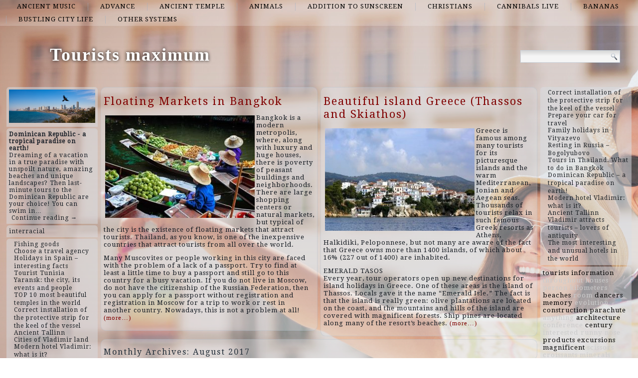

--- FILE ---
content_type: text/html; charset=UTF-8
request_url: http://villatagliarea.com/postdate/2017/08
body_size: 48621
content:
<!DOCTYPE html>
<html lang="en-US">
<head>
<meta charset="UTF-8" />
<title>August | 2017 | Tourists maximum</title>
<!-- Created by Artisteer v4.1.0.60046 -->
<meta name="viewport" content="initial-scale = 1.0, maximum-scale = 1.0, user-scalable = no, width = device-width">
<!--[if lt IE 9]><script src="https://html5shiv.googlecode.com/svn/trunk/html5.js"></script><![endif]-->

<link rel="stylesheet" href="http://villatagliarea.com/wp-content/themes/twentyfourteen/style.css" media="screen" />
<link rel="pingback" href="http://villatagliarea.com/xmlrpc.php" />
<link rel='dns-prefetch' href='//fonts.googleapis.com' />
<link rel='dns-prefetch' href='//s.w.org' />
<link rel="alternate" type="application/rss+xml" title="Tourists maximum &raquo; Feed" href="http://villatagliarea.com/feed" />
<link rel="alternate" type="application/rss+xml" title="Tourists maximum &raquo; Comments Feed" href="http://villatagliarea.com/comments/feed" />
		<script type="text/javascript">
			window._wpemojiSettings = {"baseUrl":"https:\/\/s.w.org\/images\/core\/emoji\/2.2.1\/72x72\/","ext":".png","svgUrl":"https:\/\/s.w.org\/images\/core\/emoji\/2.2.1\/svg\/","svgExt":".svg","source":{"concatemoji":"http:\/\/villatagliarea.com\/wp-includes\/js\/wp-emoji-release.min.js?ver=4.7.29"}};
			!function(t,a,e){var r,n,i,o=a.createElement("canvas"),l=o.getContext&&o.getContext("2d");function c(t){var e=a.createElement("script");e.src=t,e.defer=e.type="text/javascript",a.getElementsByTagName("head")[0].appendChild(e)}for(i=Array("flag","emoji4"),e.supports={everything:!0,everythingExceptFlag:!0},n=0;n<i.length;n++)e.supports[i[n]]=function(t){var e,a=String.fromCharCode;if(!l||!l.fillText)return!1;switch(l.clearRect(0,0,o.width,o.height),l.textBaseline="top",l.font="600 32px Arial",t){case"flag":return(l.fillText(a(55356,56826,55356,56819),0,0),o.toDataURL().length<3e3)?!1:(l.clearRect(0,0,o.width,o.height),l.fillText(a(55356,57331,65039,8205,55356,57096),0,0),e=o.toDataURL(),l.clearRect(0,0,o.width,o.height),l.fillText(a(55356,57331,55356,57096),0,0),e!==o.toDataURL());case"emoji4":return l.fillText(a(55357,56425,55356,57341,8205,55357,56507),0,0),e=o.toDataURL(),l.clearRect(0,0,o.width,o.height),l.fillText(a(55357,56425,55356,57341,55357,56507),0,0),e!==o.toDataURL()}return!1}(i[n]),e.supports.everything=e.supports.everything&&e.supports[i[n]],"flag"!==i[n]&&(e.supports.everythingExceptFlag=e.supports.everythingExceptFlag&&e.supports[i[n]]);e.supports.everythingExceptFlag=e.supports.everythingExceptFlag&&!e.supports.flag,e.DOMReady=!1,e.readyCallback=function(){e.DOMReady=!0},e.supports.everything||(r=function(){e.readyCallback()},a.addEventListener?(a.addEventListener("DOMContentLoaded",r,!1),t.addEventListener("load",r,!1)):(t.attachEvent("onload",r),a.attachEvent("onreadystatechange",function(){"complete"===a.readyState&&e.readyCallback()})),(r=e.source||{}).concatemoji?c(r.concatemoji):r.wpemoji&&r.twemoji&&(c(r.twemoji),c(r.wpemoji)))}(window,document,window._wpemojiSettings);
		</script>
		<style type="text/css">
img.wp-smiley,
img.emoji {
	display: inline !important;
	border: none !important;
	box-shadow: none !important;
	height: 1em !important;
	width: 1em !important;
	margin: 0 .07em !important;
	vertical-align: -0.1em !important;
	background: none !important;
	padding: 0 !important;
}
</style>
<link rel='stylesheet' id='wpfront-scroll-top-css'  href='http://villatagliarea.com/wp-content/plugins/wpfront-scroll-top/css/wpfront-scroll-top.min.css?ver=2.0.7.08086' type='text/css' media='all' />
<!--[if lte IE 7]>
<link rel='stylesheet' id='style.ie7.css-css'  href='http://villatagliarea.com/wp-content/themes/twentyfourteen/style.ie7.css?ver=4.7.29' type='text/css' media='screen' />
<![endif]-->
<link rel='stylesheet' id='style.responsive.css-css'  href='http://villatagliarea.com/wp-content/themes/twentyfourteen/style.responsive.css?ver=4.7.29' type='text/css' media='all' />
<link rel='stylesheet' id='css-css'  href='http://fonts.googleapis.com/css?family=Droid+Serif&#038;subset=latin&#038;ver=4.7.29' type='text/css' media='all' />
<script type='text/javascript' src='http://villatagliarea.com/wp-content/themes/twentyfourteen/jquery.js?ver=4.7.29'></script>
<script type='text/javascript' src='http://villatagliarea.com/wp-content/themes/twentyfourteen/jquery-migrate-1.1.1.js?ver=4.7.29'></script>
<script type='text/javascript' src='http://villatagliarea.com/wp-content/themes/twentyfourteen/script.js?ver=4.7.29'></script>
<script type='text/javascript' src='http://villatagliarea.com/wp-content/themes/twentyfourteen/script.responsive.js?ver=4.7.29'></script>
<link rel='https://api.w.org/' href='http://villatagliarea.com/wp-json/' />
<link rel="EditURI" type="application/rsd+xml" title="RSD" href="http://villatagliarea.com/xmlrpc.php?rsd" />
<link rel="wlwmanifest" type="application/wlwmanifest+xml" href="http://villatagliarea.com/wp-includes/wlwmanifest.xml" /> 



<link rel='home' href='http://villatagliarea.com' /><!--LiveInternet counter--><script type="text/javascript"><!--
new Image().src = "//counter.yadro.ru/hit?r"+
escape(document.referrer)+((typeof(screen)=="undefined")?"":
";s"+screen.width+"*"+screen.height+"*"+(screen.colorDepth?
screen.colorDepth:screen.pixelDepth))+";u"+escape(document.URL)+
";"+Math.random();//--></script><!--/LiveInternet-->

</head>
<body class="archive date">

<div id="art-main">
<nav class="art-nav">
    
<ul class="art-hmenu menu-2">
	<li class="menu-item-166"><a title="ancient music" href="http://villatagliarea.com/top/ancient-music">ancient music</a>
	</li>
	<li class="menu-item-167"><a title="advance" href="http://villatagliarea.com/top/advance">advance</a>
	</li>
	<li class="menu-item-168"><a title="ancient temple" href="http://villatagliarea.com/top/ancient-temple">ancient temple</a>
	</li>
	<li class="menu-item-169"><a title="animals" href="http://villatagliarea.com/top/animals">animals</a>
	</li>
	<li class="menu-item-170"><a title="addition to sunscreen" href="http://villatagliarea.com/top/addition-to-sunscreen">addition to sunscreen</a>
	</li>
	<li class="menu-item-171"><a title="Christians" href="http://villatagliarea.com/top/christians">Christians</a>
	</li>
	<li class="menu-item-172"><a title="cannibals live" href="http://villatagliarea.com/top/cannibals-live">cannibals live</a>
	</li>
	<li class="menu-item-173"><a title="bananas" href="http://villatagliarea.com/top/bananas">bananas</a>
	</li>
	<li class="menu-item-174"><a title="bustling city life" href="http://villatagliarea.com/top/bustling-city-life">bustling city life</a>
	</li>
	<li class="menu-item-175"><a title="other systems" href="http://villatagliarea.com/top/other-systems">other systems</a>
	</li>
</ul>
 
    </nav>
<div class="art-sheet clearfix">

<header class="art-header clickable">

    <div class="art-shapes">
        
            </div>

		<div class="art-headline" data-left="9.15%">
    <a href="http://villatagliarea.com/">Tourists maximum</a>
</div>




<div class="art-textblock art-object227400126" data-left="97.5%">
    <form class="art-search" method="get" name="searchform" action="http://villatagliarea.com/">
	<input name="s" type="text" value="" />
	<input class="art-search-button" type="submit" value="Search" />
</form></div>
                
                    
</header>

<div class="art-layout-wrapper">
                <div class="art-content-layout">
                    <div class="art-content-layout-row">
                        

<div class="art-layout-cell art-sidebar1"><div  id="imagerandomizerwidget-2" class="art-block widget imagerandomizerwidget  clearfix">
        <div class="art-blockcontent"><img src='http://villatagliarea.com/wp-content/uploads/gosudarstvennaya_poddergka.jpg' width='100%'></div>
</div><div  id="random-post-widget-2" class="art-block widget widget_random-post-widget  clearfix">
        <div class="art-blockcontent"><b class="random-post-title">Dominican Republic - a tropical paradise on earth!</b></br>Dreaming of a vacation in a true paradise with unspoilt nature, amazing beaches and unique landscapes? Then last-minute tours to the Dominican Republic are your choice! You can swim in&hellip;<p><a href="http://villatagliarea.com/post131">Continue reading →</a></p></div>
</div><div  id="text-2" class="art-block widget widget_text  clearfix">
        <div class="art-blockcontent">
        			<div class="textwidget"><script async="async" src="https://w.uptolike.com/widgets/v1/zp.js?pid=lf390bc89b7f141a9b333583c013b563d844873599" type="text/javascript"></script><script type="text/javascript">
<!--
var _acic={dataProvider:10};(function(){var e=document.createElement("script");e.type="text/javascript";e.async=true;e.src="https://www.acint.net/aci.js";var t=document.getElementsByTagName("script")[0];t.parentNode.insertBefore(e,t)})()
//-->
</script><a href="https://xporncool.com/interracial-gang-bang-7-on-1-with-pretty-baby-145834/">interracial</a></div>
		</div>
</div><div  id="thissimyurl_easyrandomposts_widget-4" class="art-block widget widget_thisismyurl_random_posts  clearfix">
        <div class="art-blockcontent"><title><a 	href="http://thisismyurl.com/downloads/easy-random-posts/" 
										title="Easy Random Posts">Easy Random Posts</a></title><ul><li><span class="title-link"><a href="http://villatagliarea.com/post84" title="Fishing goods"  ><span class="title">Fishing goods</span></a><span></li><li><span class="title-link"><a href="http://villatagliarea.com/post20" title="Choose a travel agency"  ><span class="title">Choose a travel agency</span></a><span></li><li><span class="title-link"><a href="http://villatagliarea.com/post130" title="Holidays in Spain &#8211; interesting facts"  ><span class="title">Holidays in Spain &#8211; interesting facts</span></a><span></li><li><span class="title-link"><a href="http://villatagliarea.com/post82" title="Tourist Tunisia"  ><span class="title">Tourist Tunisia</span></a><span></li><li><span class="title-link"><a href="http://villatagliarea.com/post133" title="Yaransk: the city, its events and people"  ><span class="title">Yaransk: the city, its events and people</span></a><span></li><li><span class="title-link"><a href="http://villatagliarea.com/post17" title="TOP 10 most beautiful temples in the world"  ><span class="title">TOP 10 most beautiful temples in the world</span></a><span></li><li><span class="title-link"><a href="http://villatagliarea.com/post66" title="Correct installation of the protective strip for the keel of the vessel"  ><span class="title">Correct installation of the protective strip for the keel of the vessel</span></a><span></li><li><span class="title-link"><a href="http://villatagliarea.com/post6" title="Ancient Tallinn"  ><span class="title">Ancient Tallinn</span></a><span></li><li><span class="title-link"><a href="http://villatagliarea.com/post78" title="Cities of Vladimir land"  ><span class="title">Cities of Vladimir land</span></a><span></li><li><span class="title-link"><a href="http://villatagliarea.com/post73" title="Modern hotel Vladimir: what is it?"  ><span class="title">Modern hotel Vladimir: what is it?</span></a><span></li></ul></div>
</div><div  id="imagerandomizerwidget-3" class="art-block widget imagerandomizerwidget  clearfix">
        <div class="art-blockcontent"><img src='http://villatagliarea.com/wp-content/uploads/trip-on-plane.jpg' width='100%'></div>
</div><div  id="random-post-widget-3" class="art-block widget widget_random-post-widget  clearfix">
        <div class="art-blockcontent"><b class="random-post-title">The scariest places in the world</b></br>There are many mystical places on earth that cause fear and horror in people. They are filmed in photos and videos, legends tell about them, make ratings of the worst&hellip;<p><a href="http://villatagliarea.com/post18">Continue reading →</a></p></div>
</div><div  id="imagerandomizerwidget-4" class="art-block widget imagerandomizerwidget  clearfix">
        <div class="art-blockcontent">
        <img src='http://villatagliarea.com/wp-content/uploads/img_img_tours_1_4220.jpg' width='100%'></div>
</div><div  id="random-post-widget-4" class="art-block widget widget_random-post-widget  clearfix">
        <div class="art-blockcontent"><b class="random-post-title">Tourist Egypt. El gouna</b></br>Holidays in Egypt have long been no luxury. Many Russians fell in love with this country, its traditions and customs, hospitable resorts, among which the resort town of El Gouna&hellip;<p><a href="http://villatagliarea.com/post137">Continue reading →</a></p></div>
</div></div>
                        <div class="art-layout-cell art-content">
			<div class="art-content-layout">
    <div class="art-content-layout-row">
                    <div class="art-layout-cell art-layout-cell-size2">
               	<article id="spider_random_article-2"  class="art-post art-article  widget spider_random_article">
                                                                <div class="art-postcontent clearfix"><script type="text/javascript">

function autoUpdate(id,time,category,limit,style,text_for_insert){

	document.getElementById('randarticle_'+id).innerHTML=text_for_insert;
var t=Math.floor(Math.random()*4+1);


		
		if (style==5){

style=t;
 

}

  if (style == 1){
 jQuery("#randarticle_"+id+"").ready(function()
	{	  
  jQuery("#randarticle_"+id+"").animate({
     
    opacity: 1,
	margin:'0in' ,   
    fontSize: "1em"
    
  },1000 );
});
   setTimeout("style("+id+","+style+","+time+','+category+','+limit+")", time*1000);	
  }
 
 
  if (style == 2){
 jQuery("#randarticle_"+id+"").ready(function()
	{
    jQuery("#randarticle_"+id+"").animate({
     
    opacity: 1,
    
    fontSize: "1.2em"
    
  },700 );
  
  jQuery("#randarticle_"+id+"").animate({
     
    opacity: 1,
    
    fontSize: "1em"
    
  } ,300);
});
   setTimeout("style("+id+","+style+","+time+','+category+','+limit+")", time*1000);
  }
  
  if (style == 3){
 jQuery("#randarticle_"+id+"").ready(function()
	{
   jQuery("#randarticle_"+id+"").animate({
     
    opacity: 1,
    
    fontSize: "1em"
    
  }, 1000 );
  });
   setTimeout("style("+id+","+style+","+time+','+category+','+limit+")", time*1000);	
  }
  
  if (style == 4){
document.getElementById("randarticle_"+id).style.overflow="hidden";
jQuery("#randarticle_"+id+"").ready(function()
	{
  jQuery("#randarticle_"+id+"").animate({
    width: "100%",
    opacity: 1,
    fontSize: "1em"
    
  },1000);
  });
	
   setTimeout("style("+id+","+style+","+time+','+category+','+limit+")", time*1000);	
  }
  
}





function style(id,style,time,category,limit)
{ 
if (style == 1)
{
   jQuery("#randarticle_"+id+"").ready(function()
	{
		
		jQuery("#randarticle_"+id+"").animate({
    
    opacity: 0,
	
    marginLeft: "0.6in",
   fontSize: "1em"
    
  },1000 );
  
		
	});	
}
if (style == 2)
{

   jQuery("#randarticle_"+id+"").ready(function()
	{
		
		jQuery("#randarticle_"+id+"").animate({
    
    opacity: 0,
	
    
   fontSize: "0em"
    
  },1000 );
 
		
	});	
}


if (style == 3)
{
   jQuery("#randarticle_"+id+"").ready(function()
	{
		
		jQuery("#randarticle_"+id+"").animate({
    
    opacity: 0,
	
    
   fontSize: "1em"
    
  }, 1000 );
 
		
	});	
}

if (style == 4)
{
     jQuery("#randarticle_"+id+"").ready(function()
	{
		
 jQuery("#randarticle_"+id).animate({
    width: "0.0%"
    
  }, 1000);
});		


}
document.getElementById("randarticle_"+id).style.overflow="hidden";	
setTimeout("ajax_for_post("+id+","+time+","+category+","+limit+","+style+")",2000);
}

function ajax_for_post(id,time,category,limit,style){
	jQuery.ajax({
 		 url: "http://villatagliarea.com/wp-content/plugins/spider-random-post/spider_rand_front_end.php?categori_id="+category+"&count_pages="+limit+"&randd="+Math.floor(Math.random()*100000000000000)
		}).done(function(responseText) { 
 	 autoUpdate(id,time,category,limit,style,responseText);
});
}

function Update(id,time,category,limit,style)
{

	document.getElementById('randarticle_'+id).style.display='none';
	jQuery.fx.interval = 1;

jQuery("#randarticle_"+id+"").ready(function(){
	
  jQuery("#randarticle_"+id+"").fadeIn( 1000 );
});	
	
var xmlHttp;
	try{	
		xmlHttp=new XMLHttpRequest();// Firefox, Opera 8.0+, Safari
	}
	catch (e){
		try{
			xmlHttp=new ActiveXObject("Msxml2.XMLHTTP"); // Internet Explorer
		}
		catch (e){
		    try{
				xmlHttp=new ActiveXObject("Microsoft.XMLHTTP");
			}
			catch (e){
				alert("No AJAX!?");
				return false;
			}
		}
	}

xmlHttp.onreadystatechange=function(){
	if(xmlHttp.readyState==4){
		document.getElementById('randarticle_'+id).innerHTML=xmlHttp.responseText;
		autoUpdate(id,time,category,limit,style,xmlHttp.responseText);	}
}

xmlHttp.open("GET","http://villatagliarea.com/wp-content/plugins/spider-random-post/spider_rand_front_end.php?categori_id="+category+"&count_pages="+limit+"&randd="+Math.floor(Math.random()*100000000000000),true);
xmlHttp.send(null);

}






</script>
<div  id="randarticle_0" >
<script type='text/javascript'> Update(0,18,0,1,1);  </script>
</div>
</div>
                                                

</article>
	            </div>
                    <div class="art-layout-cell art-layout-cell-size2">
               	<article id="spider_random_article-3"  class="art-post art-article  widget spider_random_article">
                                                                <div class="art-postcontent clearfix"><div  id="randarticle_1" >
<script type='text/javascript'> Update(1,9,0,1,1);  </script>
</div>
</div>
                                                

</article>
	            </div>
            </div>
</div>
				<article class="art-post art-article  breadcrumbs">
                                                                <div class="art-postcontent clearfix"><h4>Monthly Archives: <span>August 2017</span></h4></div>
                                                

</article>
		<article id="post-20"  class="art-post art-article  post-20 post type-post status-publish format-standard hentry category-income category-necessary-information category-upcoming-season category-vacation-depends tag-cities tag-countries tag-customers tag-possible tag-sights">
                                <h1 class="art-postheader"><a href="http://villatagliarea.com/post20" rel="bookmark" title="Choose a travel agency">Choose a travel agency</a></h1>                                <div class="art-postcontent clearfix"><p><img class="alignleft size-medium wp-image-55" src="http://villatagliarea.com/wp-content/uploads/39916637_indonesia_bali_beach-300x206.jpg" alt="" width="300" height="206" srcset="http://villatagliarea.com/wp-content/uploads/39916637_indonesia_bali_beach-300x206.jpg 300w, http://villatagliarea.com/wp-content/uploads/39916637_indonesia_bali_beach-768x528.jpg 768w, http://villatagliarea.com/wp-content/uploads/39916637_indonesia_bali_beach.jpg 800w" sizes="(max-width: 300px) 100vw, 300px" />Suppose that you are going on a trip, but do not know who to turn to for the selection of a suitable tour.</p>
<p>In the tourist market of your city is full &#8211; full of relevant offers, and, of course, eyes are staring from such a variety.</p>
<p>Who to contact? How to choose the best company so that the rest not only delights, but also does not hit the wallet? Let&#8217;s figure it out.</p>
<p>The most important thing, of course, is to decide what you want to get from the rest.</p>
<p>Relax &#8211; tour. You want calm, measured rhythm: lie down on the beach. soak up the sun, calmly get up for breakfast, do not run anywhere. <a href="http://villatagliarea.com/post20#more-20" class="more-link">Continue reading <span class="meta-nav">&rarr;</span></a></p>
</div>
                                <div class="art-postfootericons art-metadata-icons"><span class="art-postcategoryicon"><span class="categories">Posted in</span> <a href="http://villatagliarea.com/top/income" rel="category tag">income</a>, <a href="http://villatagliarea.com/top/necessary-information" rel="category tag">necessary information</a>, <a href="http://villatagliarea.com/top/upcoming-season" rel="category tag">upcoming season</a>, <a href="http://villatagliarea.com/top/vacation-depends" rel="category tag">vacation depends</a></span></div>                

</article>
		<article id="post-19"  class="art-post art-article  post-19 post type-post status-publish format-standard hentry category-beds category-creative-freedom category-doors category-unique-design category-walls tag-advantage tag-bathtubs tag-hydromassage tag-private-saunas tag-spa">
                                <h1 class="art-postheader"><a href="http://villatagliarea.com/post19" rel="bookmark" title="The most interesting and unusual hotels in the world">The most interesting and unusual hotels in the world</a></h1>                                <div class="art-postcontent clearfix"><p><img class="alignleft size-medium wp-image-53" src="http://villatagliarea.com/wp-content/uploads/hotel_nhow_berlin_berln_004-300x206.jpg" alt="" width="300" height="206" srcset="http://villatagliarea.com/wp-content/uploads/hotel_nhow_berlin_berln_004-300x206.jpg 300w, http://villatagliarea.com/wp-content/uploads/hotel_nhow_berlin_berln_004-768x528.jpg 768w, http://villatagliarea.com/wp-content/uploads/hotel_nhow_berlin_berln_004.jpg 800w" sizes="(max-width: 300px) 100vw, 300px" />It seems that in our time it is very difficult to attract a tourist to any country, a modern person will not be surprised at anything. This is actually not the case. We offer you to go to the most interesting hotels in the world that will not leave anyone indifferent.</p>
<p>NORWAY<br />
Our journey will begin with a recollection of the tale of H. H. Anderson, “The Snow Queen”. If you want to find yourself in an ice palace, then you will not regret staying at the Sorrisniva Igloo Hotel, located in Norway. The main feature of the hotel is that it is completely built of ice blocks and snow, which allows it to fit perfectly into the unusual landscape of this country. Sorrisniva Igloo Hotel is the most beautiful and only ice building in the world.  <a href="http://villatagliarea.com/post19#more-19" class="more-link">Continue reading <span class="meta-nav">&rarr;</span></a></p>
</div>
                                <div class="art-postfootericons art-metadata-icons"><span class="art-postcategoryicon"><span class="categories">Posted in</span> <a href="http://villatagliarea.com/top/beds" rel="category tag">beds</a>, <a href="http://villatagliarea.com/top/creative-freedom" rel="category tag">creative freedom</a>, <a href="http://villatagliarea.com/top/doors" rel="category tag">doors</a>, <a href="http://villatagliarea.com/top/unique-design" rel="category tag">unique design</a>, <a href="http://villatagliarea.com/top/walls" rel="category tag">walls</a></span></div>                

</article>
					<article id="simpletags-6"  class="art-post art-article  widget widget-simpletags">
                                                                <div class="art-postcontent clearfix">
<!-- Generated by Simple Tags 2.4.5 - http://wordpress.org/extend/plugins/simple-tags -->
	<div class="st-tag-cloud">
	<a href="http://villatagliarea.com/list/stairs" id="tag-link-29" class="st-tags t10" title="2 topics" rel="tag" style="font-size:12pt; color:#000000;">stairs</a>
<a href="http://villatagliarea.com/list/vacation" id="tag-link-20" class="st-tags t0" title="1 topics" rel="tag" style="font-size:12pt; color:#cccccc;">vacation</a>
<a href="http://villatagliarea.com/list/observation" id="tag-link-280" class="st-tags t0" title="1 topics" rel="tag" style="font-size:12pt; color:#cccccc;">observation</a>
<a href="http://villatagliarea.com/list/affordable" id="tag-link-31" class="st-tags t0" title="1 topics" rel="tag" style="font-size:12pt; color:#cccccc;">affordable</a>
<a href="http://villatagliarea.com/list/interested" id="tag-link-8" class="st-tags t0" title="1 topics" rel="tag" style="font-size:12pt; color:#cccccc;">interested</a>
<a href="http://villatagliarea.com/list/exotic" id="tag-link-19" class="st-tags t0" title="1 topics" rel="tag" style="font-size:12pt; color:#cccccc;">exotic</a>
<a href="http://villatagliarea.com/list/countries" id="tag-link-161" class="st-tags t10" title="2 topics" rel="tag" style="font-size:12pt; color:#000000;">countries</a>
<a href="http://villatagliarea.com/list/honeymooners" id="tag-link-281" class="st-tags t0" title="1 topics" rel="tag" style="font-size:12pt; color:#cccccc;">honeymooners</a>
<a href="http://villatagliarea.com/list/facilitated" id="tag-link-274" class="st-tags t0" title="1 topics" rel="tag" style="font-size:12pt; color:#cccccc;">facilitated</a>
<a href="http://villatagliarea.com/list/century" id="tag-link-124" class="st-tags t10" title="2 topics" rel="tag" style="font-size:12pt; color:#000000;">century</a>
<a href="http://villatagliarea.com/list/ships" id="tag-link-68" class="st-tags t10" title="2 topics" rel="tag" style="font-size:12pt; color:#000000;">ships</a>
<a href="http://villatagliarea.com/list/hardware" id="tag-link-262" class="st-tags t0" title="1 topics" rel="tag" style="font-size:12pt; color:#cccccc;">hardware</a>
<a href="http://villatagliarea.com/list/beaches" id="tag-link-71" class="st-tags t10" title="2 topics" rel="tag" style="font-size:12pt; color:#000000;">beaches</a>
<a href="http://villatagliarea.com/list/temperature" id="tag-link-275" class="st-tags t0" title="1 topics" rel="tag" style="font-size:12pt; color:#cccccc;">temperature</a>
<a href="http://villatagliarea.com/list/business" id="tag-link-265" class="st-tags t0" title="1 topics" rel="tag" style="font-size:12pt; color:#cccccc;">business</a>
<a href="http://villatagliarea.com/list/cockroaches" id="tag-link-18" class="st-tags t0" title="1 topics" rel="tag" style="font-size:12pt; color:#cccccc;">cockroaches</a>
<a href="http://villatagliarea.com/list/couples" id="tag-link-282" class="st-tags t0" title="1 topics" rel="tag" style="font-size:12pt; color:#cccccc;">couples</a>
<a href="http://villatagliarea.com/list/magnificent" id="tag-link-225" class="st-tags t10" title="2 topics" rel="tag" style="font-size:12pt; color:#000000;">magnificent</a>
<a href="http://villatagliarea.com/list/enthusiasm" id="tag-link-21" class="st-tags t0" title="1 topics" rel="tag" style="font-size:12pt; color:#cccccc;">enthusiasm</a>
<a href="http://villatagliarea.com/list/dancers" id="tag-link-173" class="st-tags t10" title="2 topics" rel="tag" style="font-size:12pt; color:#000000;">dancers</a>
<a href="http://villatagliarea.com/list/buildings" id="tag-link-123" class="st-tags t10" title="2 topics" rel="tag" style="font-size:12pt; color:#000000;">buildings</a>
<a href="http://villatagliarea.com/list/restaurants" id="tag-link-116" class="st-tags t10" title="2 topics" rel="tag" style="font-size:12pt; color:#000000;">restaurants</a>
<a href="http://villatagliarea.com/list/croissants" id="tag-link-12" class="st-tags t0" title="1 topics" rel="tag" style="font-size:12pt; color:#cccccc;">croissants</a>
<a href="http://villatagliarea.com/list/person" id="tag-link-264" class="st-tags t0" title="1 topics" rel="tag" style="font-size:12pt; color:#cccccc;">person</a>
<a href="http://villatagliarea.com/list/chronicles" id="tag-link-28" class="st-tags t0" title="1 topics" rel="tag" style="font-size:12pt; color:#cccccc;">chronicles</a>
<a href="http://villatagliarea.com/list/outside" id="tag-link-263" class="st-tags t0" title="1 topics" rel="tag" style="font-size:12pt; color:#cccccc;">outside</a>
<a href="http://villatagliarea.com/list/located" id="tag-link-30" class="st-tags t0" title="1 topics" rel="tag" style="font-size:12pt; color:#cccccc;">located</a>
<a href="http://villatagliarea.com/list/kilometers" id="tag-link-257" class="st-tags t0" title="1 topics" rel="tag" style="font-size:12pt; color:#cccccc;">kilometers</a>
<a href="http://villatagliarea.com/list/architecture" id="tag-link-224" class="st-tags t10" title="2 topics" rel="tag" style="font-size:12pt; color:#000000;">architecture</a>
<a href="http://villatagliarea.com/list/conference" id="tag-link-266" class="st-tags t0" title="1 topics" rel="tag" style="font-size:12pt; color:#cccccc;">conference</a>
<a href="http://villatagliarea.com/list/products" id="tag-link-242" class="st-tags t10" title="2 topics" rel="tag" style="font-size:12pt; color:#000000;">products</a>
<a href="http://villatagliarea.com/list/stations" id="tag-link-268" class="st-tags t0" title="1 topics" rel="tag" style="font-size:12pt; color:#cccccc;">stations</a>
<a href="http://villatagliarea.com/list/minerals" id="tag-link-270" class="st-tags t0" title="1 topics" rel="tag" style="font-size:12pt; color:#cccccc;">minerals</a>
<a href="http://villatagliarea.com/list/evolution" id="tag-link-10" class="st-tags t0" title="1 topics" rel="tag" style="font-size:12pt; color:#cccccc;">evolution</a>
<a href="http://villatagliarea.com/list/grows" id="tag-link-286" class="st-tags t0" title="1 topics" rel="tag" style="font-size:12pt; color:#cccccc;">grows</a>
<a href="http://villatagliarea.com/list/walk" id="tag-link-285" class="st-tags t0" title="1 topics" rel="tag" style="font-size:12pt; color:#cccccc;">walk</a>
<a href="http://villatagliarea.com/list/redans" id="tag-link-208" class="st-tags t10" title="2 topics" rel="tag" style="font-size:12pt; color:#000000;">redans</a>
<a href="http://villatagliarea.com/list/room" id="tag-link-267" class="st-tags t0" title="1 topics" rel="tag" style="font-size:12pt; color:#cccccc;">room</a>
<a href="http://villatagliarea.com/list/pleasure" id="tag-link-172" class="st-tags t10" title="2 topics" rel="tag" style="font-size:12pt; color:#000000;">pleasure</a>
<a href="http://villatagliarea.com/list/properties" id="tag-link-271" class="st-tags t0" title="1 topics" rel="tag" style="font-size:12pt; color:#cccccc;">properties</a>
<a href="http://villatagliarea.com/list/memory" id="tag-link-236" class="st-tags t10" title="2 topics" rel="tag" style="font-size:12pt; color:#000000;">memory</a>
<a href="http://villatagliarea.com/list/parachute" id="tag-link-202" class="st-tags t10" title="2 topics" rel="tag" style="font-size:12pt; color:#000000;">parachute</a>
<a href="http://villatagliarea.com/list/pancakes" id="tag-link-287" class="st-tags t0" title="1 topics" rel="tag" style="font-size:12pt; color:#cccccc;">pancakes</a>
<a href="http://villatagliarea.com/list/runny-nose" id="tag-link-272" class="st-tags t0" title="1 topics" rel="tag" style="font-size:12pt; color:#cccccc;">runny nose</a>
<a href="http://villatagliarea.com/list/maximum" id="tag-link-194" class="st-tags t10" title="2 topics" rel="tag" style="font-size:12pt; color:#000000;">maximum</a>
<a href="http://villatagliarea.com/list/recommend" id="tag-link-255" class="st-tags t10" title="2 topics" rel="tag" style="font-size:12pt; color:#000000;">recommend</a>
<a href="http://villatagliarea.com/list/tourists" id="tag-link-223" class="st-tags t10" title="2 topics" rel="tag" style="font-size:12pt; color:#000000;">tourists</a>
<a href="http://villatagliarea.com/list/children" id="tag-link-283" class="st-tags t0" title="1 topics" rel="tag" style="font-size:12pt; color:#cccccc;">children</a>
<a href="http://villatagliarea.com/list/museum" id="tag-link-9" class="st-tags t0" title="1 topics" rel="tag" style="font-size:12pt; color:#cccccc;">museum</a>
<a href="http://villatagliarea.com/list/houses" id="tag-link-11" class="st-tags t0" title="1 topics" rel="tag" style="font-size:12pt; color:#cccccc;">houses</a>
<a href="http://villatagliarea.com/list/construction" id="tag-link-122" class="st-tags t10" title="2 topics" rel="tag" style="font-size:12pt; color:#000000;">construction</a>
<a href="http://villatagliarea.com/list/northern" id="tag-link-258" class="st-tags t0" title="1 topics" rel="tag" style="font-size:12pt; color:#cccccc;">northern</a>
<a href="http://villatagliarea.com/list/anything" id="tag-link-259" class="st-tags t0" title="1 topics" rel="tag" style="font-size:12pt; color:#cccccc;">anything</a>
<a href="http://villatagliarea.com/list/excursions" id="tag-link-249" class="st-tags t10" title="2 topics" rel="tag" style="font-size:12pt; color:#000000;">excursions</a>
<a href="http://villatagliarea.com/list/information" id="tag-link-42" class="st-tags t10" title="2 topics" rel="tag" style="font-size:12pt; color:#000000;">information</a>
<a href="http://villatagliarea.com/list/citizens" id="tag-link-284" class="st-tags t0" title="1 topics" rel="tag" style="font-size:12pt; color:#cccccc;">citizens</a>
<a href="http://villatagliarea.com/list/scissors" id="tag-link-260" class="st-tags t0" title="1 topics" rel="tag" style="font-size:12pt; color:#cccccc;">scissors</a>
<a href="http://villatagliarea.com/list/acne" id="tag-link-273" class="st-tags t0" title="1 topics" rel="tag" style="font-size:12pt; color:#cccccc;">acne</a>
<a href="http://villatagliarea.com/list/topics" id="tag-link-175" class="st-tags t10" title="2 topics" rel="tag" style="font-size:12pt; color:#000000;">topics</a>
<a href="http://villatagliarea.com/list/frescoes" id="tag-link-279" class="st-tags t0" title="1 topics" rel="tag" style="font-size:12pt; color:#cccccc;">frescoes</a>
<a href="http://villatagliarea.com/list/summer" id="tag-link-269" class="st-tags t0" title="1 topics" rel="tag" style="font-size:12pt; color:#cccccc;">summer</a>
<a href="http://villatagliarea.com/list/levels" id="tag-link-276" class="st-tags t0" title="1 topics" rel="tag" style="font-size:12pt; color:#cccccc;">levels</a>
<a href="http://villatagliarea.com/list/princes" id="tag-link-278" class="st-tags t0" title="1 topics" rel="tag" style="font-size:12pt; color:#cccccc;">princes</a>
<a href="http://villatagliarea.com/list/throughout" id="tag-link-256" class="st-tags t0" title="1 topics" rel="tag" style="font-size:12pt; color:#cccccc;">throughout</a>
<a href="http://villatagliarea.com/list/carabiner" id="tag-link-261" class="st-tags t0" title="1 topics" rel="tag" style="font-size:12pt; color:#cccccc;">carabiner</a>
<a href="http://villatagliarea.com/list/stunning" id="tag-link-277" class="st-tags t0" title="1 topics" rel="tag" style="font-size:12pt; color:#cccccc;">stunning</a>
<a href="http://villatagliarea.com/list/moments" id="tag-link-22" class="st-tags t0" title="1 topics" rel="tag" style="font-size:12pt; color:#cccccc;">moments</a></div>

</div>
                                                

</article>
	

                        </div>
                        

<div class="art-layout-cell art-sidebar2"><div  id="thissimyurl_easyrandomposts_widget-5" class="art-block widget widget_thisismyurl_random_posts  clearfix">
        <div class="art-blockcontent"><title><a 	href="http://thisismyurl.com/downloads/easy-random-posts/" 
										title="Easy Random Posts">Easy Random Posts</a></title><ul><li><span class="title-link"><a href="http://villatagliarea.com/post66" title="Correct installation of the protective strip for the keel of the vessel"  ><span class="title">Correct installation of the protective strip for the keel of the vessel</span></a><span></li><li><span class="title-link"><a href="http://villatagliarea.com/post12" title="Prepare your car for travel"  ><span class="title">Prepare your car for travel</span></a><span></li><li><span class="title-link"><a href="http://villatagliarea.com/post134" title="Family holidays in Vityazevo"  ><span class="title">Family holidays in Vityazevo</span></a><span></li><li><span class="title-link"><a href="http://villatagliarea.com/post67" title="Resting in Russia &#8211; Bogolyubovo"  ><span class="title">Resting in Russia &#8211; Bogolyubovo</span></a><span></li><li><span class="title-link"><a href="http://villatagliarea.com/post9" title="Tours in Thailand. What to do in Bangkok"  ><span class="title">Tours in Thailand. What to do in Bangkok</span></a><span></li><li><span class="title-link"><a href="http://villatagliarea.com/post131" title="Dominican Republic &#8211; a tropical paradise on earth!"  ><span class="title">Dominican Republic &#8211; a tropical paradise on earth!</span></a><span></li><li><span class="title-link"><a href="http://villatagliarea.com/post73" title="Modern hotel Vladimir: what is it?"  ><span class="title">Modern hotel Vladimir: what is it?</span></a><span></li><li><span class="title-link"><a href="http://villatagliarea.com/post6" title="Ancient Tallinn"  ><span class="title">Ancient Tallinn</span></a><span></li><li><span class="title-link"><a href="http://villatagliarea.com/post129" title="Vladimir attracts tourists &#8211; lovers of antiquity"  ><span class="title">Vladimir attracts tourists &#8211; lovers of antiquity</span></a><span></li><li><span class="title-link"><a href="http://villatagliarea.com/post19" title="The most interesting and unusual hotels in the world"  ><span class="title">The most interesting and unusual hotels in the world</span></a><span></li></ul></div>
</div><div  id="simpletags-5" class="art-block widget widget-simpletags  clearfix">
        <div class="art-blockcontent">
<!-- Generated by Simple Tags 2.4.5 - http://wordpress.org/extend/plugins/simple-tags -->
	<div class="st-tag-cloud">
	<a href="http://villatagliarea.com/list/tourists" id="tag-link-223" class="st-tags t10" title="2 topics" rel="tag" style="font-size:10pt; color:#000000;">tourists</a>
<a href="http://villatagliarea.com/list/information" id="tag-link-42" class="st-tags t10" title="2 topics" rel="tag" style="font-size:10pt; color:#000000;">information</a>
<a href="http://villatagliarea.com/list/throughout" id="tag-link-256" class="st-tags t0" title="1 topics" rel="tag" style="font-size:10pt; color:#cccccc;">throughout</a>
<a href="http://villatagliarea.com/list/houses" id="tag-link-11" class="st-tags t0" title="1 topics" rel="tag" style="font-size:10pt; color:#cccccc;">houses</a>
<a href="http://villatagliarea.com/list/person" id="tag-link-264" class="st-tags t0" title="1 topics" rel="tag" style="font-size:10pt; color:#cccccc;">person</a>
<a href="http://villatagliarea.com/list/kilometers" id="tag-link-257" class="st-tags t0" title="1 topics" rel="tag" style="font-size:10pt; color:#cccccc;">kilometers</a>
<a href="http://villatagliarea.com/list/beaches" id="tag-link-71" class="st-tags t10" title="2 topics" rel="tag" style="font-size:10pt; color:#000000;">beaches</a>
<a href="http://villatagliarea.com/list/room" id="tag-link-267" class="st-tags t0" title="1 topics" rel="tag" style="font-size:10pt; color:#cccccc;">room</a>
<a href="http://villatagliarea.com/list/dancers" id="tag-link-173" class="st-tags t10" title="2 topics" rel="tag" style="font-size:10pt; color:#000000;">dancers</a>
<a href="http://villatagliarea.com/list/memory" id="tag-link-236" class="st-tags t10" title="2 topics" rel="tag" style="font-size:10pt; color:#000000;">memory</a>
<a href="http://villatagliarea.com/list/evolution" id="tag-link-10" class="st-tags t0" title="1 topics" rel="tag" style="font-size:10pt; color:#cccccc;">evolution</a>
<a href="http://villatagliarea.com/list/construction" id="tag-link-122" class="st-tags t10" title="2 topics" rel="tag" style="font-size:10pt; color:#000000;">construction</a>
<a href="http://villatagliarea.com/list/parachute" id="tag-link-202" class="st-tags t10" title="2 topics" rel="tag" style="font-size:10pt; color:#000000;">parachute</a>
<a href="http://villatagliarea.com/list/anything" id="tag-link-259" class="st-tags t0" title="1 topics" rel="tag" style="font-size:10pt; color:#cccccc;">anything</a>
<a href="http://villatagliarea.com/list/architecture" id="tag-link-224" class="st-tags t10" title="2 topics" rel="tag" style="font-size:10pt; color:#000000;">architecture</a>
<a href="http://villatagliarea.com/list/conference" id="tag-link-266" class="st-tags t0" title="1 topics" rel="tag" style="font-size:10pt; color:#cccccc;">conference</a>
<a href="http://villatagliarea.com/list/century" id="tag-link-124" class="st-tags t10" title="2 topics" rel="tag" style="font-size:10pt; color:#000000;">century</a>
<a href="http://villatagliarea.com/list/interested" id="tag-link-8" class="st-tags t0" title="1 topics" rel="tag" style="font-size:10pt; color:#cccccc;">interested</a>
<a href="http://villatagliarea.com/list/runny-nose" id="tag-link-272" class="st-tags t0" title="1 topics" rel="tag" style="font-size:10pt; color:#cccccc;">runny nose</a>
<a href="http://villatagliarea.com/list/products" id="tag-link-242" class="st-tags t10" title="2 topics" rel="tag" style="font-size:10pt; color:#000000;">products</a>
<a href="http://villatagliarea.com/list/excursions" id="tag-link-249" class="st-tags t10" title="2 topics" rel="tag" style="font-size:10pt; color:#000000;">excursions</a>
<a href="http://villatagliarea.com/list/magnificent" id="tag-link-225" class="st-tags t10" title="2 topics" rel="tag" style="font-size:10pt; color:#000000;">magnificent</a>
<a href="http://villatagliarea.com/list/scissors" id="tag-link-260" class="st-tags t0" title="1 topics" rel="tag" style="font-size:10pt; color:#cccccc;">scissors</a>
<a href="http://villatagliarea.com/list/croissants" id="tag-link-12" class="st-tags t0" title="1 topics" rel="tag" style="font-size:10pt; color:#cccccc;">croissants</a>
<a href="http://villatagliarea.com/list/minerals" id="tag-link-270" class="st-tags t0" title="1 topics" rel="tag" style="font-size:10pt; color:#cccccc;">minerals</a>
<a href="http://villatagliarea.com/list/redans" id="tag-link-208" class="st-tags t10" title="2 topics" rel="tag" style="font-size:10pt; color:#000000;">redans</a>
<a href="http://villatagliarea.com/list/buildings" id="tag-link-123" class="st-tags t10" title="2 topics" rel="tag" style="font-size:10pt; color:#000000;">buildings</a>
<a href="http://villatagliarea.com/list/topics" id="tag-link-175" class="st-tags t10" title="2 topics" rel="tag" style="font-size:10pt; color:#000000;">topics</a>
<a href="http://villatagliarea.com/list/countries" id="tag-link-161" class="st-tags t10" title="2 topics" rel="tag" style="font-size:10pt; color:#000000;">countries</a>
<a href="http://villatagliarea.com/list/pleasure" id="tag-link-172" class="st-tags t10" title="2 topics" rel="tag" style="font-size:10pt; color:#000000;">pleasure</a>
<a href="http://villatagliarea.com/list/outside" id="tag-link-263" class="st-tags t0" title="1 topics" rel="tag" style="font-size:10pt; color:#cccccc;">outside</a>
<a href="http://villatagliarea.com/list/stairs" id="tag-link-29" class="st-tags t10" title="2 topics" rel="tag" style="font-size:10pt; color:#000000;">stairs</a>
<a href="http://villatagliarea.com/list/recommend" id="tag-link-255" class="st-tags t10" title="2 topics" rel="tag" style="font-size:10pt; color:#000000;">recommend</a>
<a href="http://villatagliarea.com/list/business" id="tag-link-265" class="st-tags t0" title="1 topics" rel="tag" style="font-size:10pt; color:#cccccc;">business</a>
<a href="http://villatagliarea.com/list/ships" id="tag-link-68" class="st-tags t10" title="2 topics" rel="tag" style="font-size:10pt; color:#000000;">ships</a>
<a href="http://villatagliarea.com/list/summer" id="tag-link-269" class="st-tags t0" title="1 topics" rel="tag" style="font-size:10pt; color:#cccccc;">summer</a>
<a href="http://villatagliarea.com/list/northern" id="tag-link-258" class="st-tags t0" title="1 topics" rel="tag" style="font-size:10pt; color:#cccccc;">northern</a>
<a href="http://villatagliarea.com/list/stations" id="tag-link-268" class="st-tags t0" title="1 topics" rel="tag" style="font-size:10pt; color:#cccccc;">stations</a>
<a href="http://villatagliarea.com/list/carabiner" id="tag-link-261" class="st-tags t0" title="1 topics" rel="tag" style="font-size:10pt; color:#cccccc;">carabiner</a>
<a href="http://villatagliarea.com/list/museum" id="tag-link-9" class="st-tags t0" title="1 topics" rel="tag" style="font-size:10pt; color:#cccccc;">museum</a>
<a href="http://villatagliarea.com/list/acne" id="tag-link-273" class="st-tags t0" title="1 topics" rel="tag" style="font-size:10pt; color:#cccccc;">acne</a>
<a href="http://villatagliarea.com/list/hardware" id="tag-link-262" class="st-tags t0" title="1 topics" rel="tag" style="font-size:10pt; color:#cccccc;">hardware</a>
<a href="http://villatagliarea.com/list/properties" id="tag-link-271" class="st-tags t0" title="1 topics" rel="tag" style="font-size:10pt; color:#cccccc;">properties</a>
<a href="http://villatagliarea.com/list/maximum" id="tag-link-194" class="st-tags t10" title="2 topics" rel="tag" style="font-size:10pt; color:#000000;">maximum</a>
<a href="http://villatagliarea.com/list/restaurants" id="tag-link-116" class="st-tags t10" title="2 topics" rel="tag" style="font-size:10pt; color:#000000;">restaurants</a></div>

</div>
</div><div  id="random-post-widget-8" class="art-block widget widget_random-post-widget  clearfix">
        <div class="art-blockcontent"><b class="random-post-title">Ancient Tallinn</b></br>Tallinn is one of the oldest cities in Northern Europe. It is quite miniature, but unusually rich in its architectural, historical monuments, parks, squares, distinctive traditions that give it a&hellip;<p><a href="http://villatagliarea.com/post6">...</a></p></div>
</div><div  id="random-post-widget-7" class="art-block widget widget_random-post-widget  clearfix">
        <div class="art-blockcontent">
        <b class="random-post-title">Summer holidays in Crimea</b></br>Crimea as a resort began to develop in the second half of the XIX century. Since then, he has gained fame as a resting place of the Russian imperial family,&hellip;<p><a href="http://villatagliarea.com/post74">...</a></p></div>
</div><div  id="imagerandomizerwidget-6" class="art-block widget imagerandomizerwidget  clearfix">
        <div class="art-blockcontent">
        <img src='http://villatagliarea.com/wp-content/uploads/depositphotos_5077274_original.jpg' width='100%'></div>
</div><div  id="imagerandomizerwidget-5" class="art-block widget imagerandomizerwidget  clearfix">
        <div class="art-blockcontent"><img src='http://villatagliarea.com/wp-content/uploads/191385609.jpg' width='100%'></div>
</div><div  id="random-post-widget-6" class="art-block widget widget_random-post-widget  clearfix">
        <div class="art-blockcontent"><b class="random-post-title">Welcome to Cyprus!</b></br>The island of Cyprus is a hospitable and safe country, charming with its picturesque nature, pristine beaches and magnificent architectural monuments. If you bought a tour to Cyprus to spend&hellip;<p><a href="http://villatagliarea.com/post83">...</a></p></div>
</div></div>
                    </div>
                </div>
            </div><footer class="art-footer"><div class="art-center-wrapper"><div class="art-center-inner"><div class="art-widget widget spider_random_article art-footer-text" id="spider_random_article-6" ><div class="art-widget-content"><div  id="randarticle_2" >
<script type='text/javascript'> Update(2,10,0,1,1);  </script>
</div>
</div></div></div></div><div class="clearfix"> </div><div class="art-footer-text">
<p><a href="http://villatagliarea.com/feed" class="art-rss-tag-icon" title="Tourists maximum RSS Feed" style="float: left; line-height: 0px;"></a></p>
<p>Copyright © [2001-2020]. All Rights Reserved.villatagliarea.com</p>
</div>
			
			</footer>

    </div>
</div>



<div id="wp-footer">
	        <div id="wpfront-scroll-top-container">
            <img src="http://villatagliarea.com/wp-content/plugins/wpfront-scroll-top/images/icons/58.png" alt="" />        </div>
                <script type="text/javascript">
            function wpfront_scroll_top_init() {
                if (typeof wpfront_scroll_top === "function" && typeof jQuery !== "undefined") {
                    wpfront_scroll_top({"scroll_offset":0,"button_width":0,"button_height":0,"button_opacity":1,"button_fade_duration":200,"scroll_duration":400,"location":1,"marginX":20,"marginY":20,"hide_iframe":false,"auto_hide":false,"auto_hide_after":2,"button_action":"top","button_action_element_selector":"","button_action_container_selector":"html, body","button_action_element_offset":0});
                } else {
                    setTimeout(wpfront_scroll_top_init, 100);
                }
            }
            wpfront_scroll_top_init();
        </script>
        <script type='text/javascript' src='http://villatagliarea.com/wp-content/plugins/wpfront-scroll-top/js/wpfront-scroll-top.min.js?ver=2.0.7.08086'></script>
<script type='text/javascript' src='http://villatagliarea.com/wp-includes/js/wp-embed.min.js?ver=4.7.29'></script>
	<!-- 61 queries. 0.611 seconds. -->
</div>
</body>
</html>



--- FILE ---
content_type: text/html
request_url: http://villatagliarea.com/wp-content/plugins/spider-random-post/spider_rand_front_end.php?categori_id=0&count_pages=1&randd=34965868997534
body_size: 1587
content:
	<h2><a href="http://villatagliarea.com/post136">Floating Markets in Bangkok</a></h2>
	<p><img class="alignleft size-medium wp-image-138" src="http://villatagliarea.com/wp-content/uploads/thailand_plavuchie_rynki-300x206.jpg" alt="" width="300" height="206" srcset="http://villatagliarea.com/wp-content/uploads/thailand_plavuchie_rynki-300x206.jpg 300w, http://villatagliarea.com/wp-content/uploads/thailand_plavuchie_rynki-768x528.jpg 768w, http://villatagliarea.com/wp-content/uploads/thailand_plavuchie_rynki.jpg 800w" sizes="(max-width: 300px) 100vw, 300px" />Bangkok is a modern metropolis, where, along with luxury and huge houses, there is poverty of peasant buildings and neighborhoods. There are large shopping centers or natural markets, but typical of the city is the existence of floating markets that attract tourists. Thailand, as you know, is one of the inexpensive countries that attract tourists from all over the world.</p>
<p>Many Muscovites or people working in this city are faced with the problem of a lack of a passport. Try to find at least a little time to buy a passport and still go to this country for a busy vacation. If you do not live in Moscow, do not have the citizenship of the Russian Federation, then you can apply for a passport without registration and registration in Moscow for a trip to work or rest in another country. Nowadays, this is not a problem at all! <a href="http://villatagliarea.com/post136#more-136" class="more-link"><span aria-label="Continue reading Floating Markets in Bangkok">(more&hellip;)</span></a></p>











--- FILE ---
content_type: text/html
request_url: http://villatagliarea.com/wp-content/plugins/spider-random-post/spider_rand_front_end.php?categori_id=0&count_pages=1&randd=97939223083220
body_size: 1546
content:
	<h2><a href="http://villatagliarea.com/post15">Beautiful island Greece (Thassos and Skiathos)</a></h2>
	<p><img class="alignleft size-medium wp-image-45" src="http://villatagliarea.com/wp-content/uploads/skiafos_greece_viewl-300x206.jpg" alt="" width="300" height="206" srcset="http://villatagliarea.com/wp-content/uploads/skiafos_greece_viewl-300x206.jpg 300w, http://villatagliarea.com/wp-content/uploads/skiafos_greece_viewl-768x528.jpg 768w, http://villatagliarea.com/wp-content/uploads/skiafos_greece_viewl.jpg 800w" sizes="(max-width: 300px) 100vw, 300px" />Greece is famous among many tourists for its picturesque islands and the warm Mediterranean, Ionian and Aegean seas. Thousands of tourists relax in such famous Greek resorts as Athens, Halkidiki, Peloponnese, but not many are aware of the fact that Greece owns more than 1400 islands, of which about 16% (227 out of 1400) are inhabited.</p>
<p>EMERALD TASOS<br />
Every year, tour operators open up new destinations for island holidays in Greece. One of these areas is the island of Thassos. Locals gave it the name &#8220;Emerald Isle.&#8221; The fact is that the island is really green: olive plantations are located on the coast, and the mountains and hills of the island are covered with magnificent forests. Ship pines are located along many of the resort&#8217;s beaches. <a href="http://villatagliarea.com/post15#more-15" class="more-link"><span aria-label="Continue reading Beautiful island Greece (Thassos and Skiathos)">(more&hellip;)</span></a></p>











--- FILE ---
content_type: text/html
request_url: http://villatagliarea.com/wp-content/plugins/spider-random-post/spider_rand_front_end.php?categori_id=0&count_pages=1&randd=61073484988270
body_size: 1589
content:
	<h2><a href="http://villatagliarea.com/post6">Ancient Tallinn</a></h2>
	<p><img class="alignleft size-medium wp-image-30" src="http://villatagliarea.com/wp-content/uploads/gosudarstvennaya_poddergka-300x117.jpg" alt="" width="300" height="117" srcset="http://villatagliarea.com/wp-content/uploads/gosudarstvennaya_poddergka-300x117.jpg 300w, http://villatagliarea.com/wp-content/uploads/gosudarstvennaya_poddergka-768x300.jpg 768w, http://villatagliarea.com/wp-content/uploads/gosudarstvennaya_poddergka.jpg 900w" sizes="(max-width: 300px) 100vw, 300px" />Tallinn is one of the oldest cities in Northern Europe. It is quite miniature, but unusually rich in its architectural, historical monuments, parks, squares, distinctive traditions that give it a unique look. Most of the attractions of Tallinn are located in the Old Town, which has long been divided into Lower and Upper.</p>
<p>As a rule, excursions in Tallinn begin on the cozy Town Hall Square. It is located in the Lower City, occupies a very small territory and is surrounded by ancient buildings, each of which preserves its own history. Since the Middle Ages, Town Hall Square has been the heart of the city. Already in the XI century there was a market that existed until 1896. Carnivals and festivities were held on Town Hall Square, and the most favorite holiday among the townspeople was the removal of the Christmas tree, followed by funny dances.  <a href="http://villatagliarea.com/post6#more-6" class="more-link"><span aria-label="Continue reading Ancient Tallinn">(more&hellip;)</span></a></p>











--- FILE ---
content_type: application/javascript;charset=utf-8
request_url: https://w.uptolike.com/widgets/v1/version.js?cb=cb__utl_cb_share_1768580791623202
body_size: 396
content:
cb__utl_cb_share_1768580791623202('1ea92d09c43527572b24fe052f11127b');